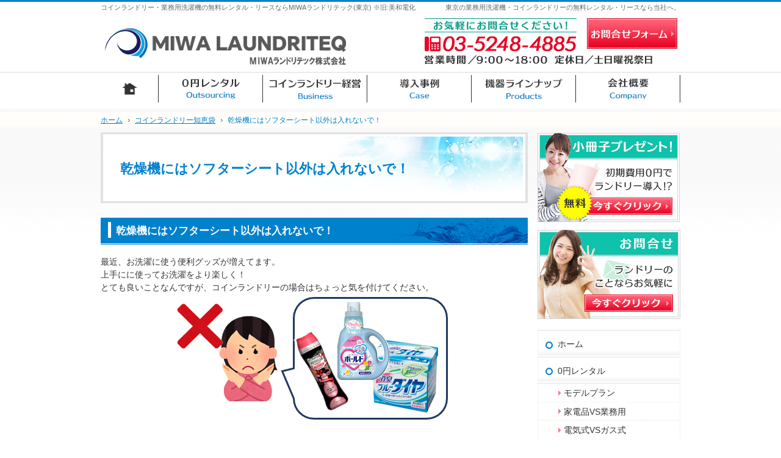

--- FILE ---
content_type: text/html
request_url: https://www.coinlaundry-miwa.com/45yorozu/post_117.html
body_size: 12194
content:
<?xml version="1.0" encoding="utf-8"?>
<!DOCTYPE html PUBLIC "-//W3C//DTD XHTML 1.0 Transitional//EN" "http://www.w3.org/TR/xhtml1/DTD/xhtml1-transitional.dtd">
<html xmlns="http://www.w3.org/1999/xhtml" lang="ja" xml:lang="ja">
<head>
<meta http-equiv="Content-Type" content="text/html; charset=UTF-8" />
<title>乾燥機にはソフターシート以外は入れないで！：コインランドリー知恵袋｜業務用洗濯機・コインランドリーの無料レンタル・リースならMIWAランドリテック(東京) ※旧:美和電化</title>
<meta name="description" content="乾燥機にはソフターシート以外は入れないで！：コインランドリー知恵袋&laquo;コインランドリー機器サービスのMIWAランドリテック（旧:美和電化）では、東京都周辺でコインランドリーの経営を考えている方に、業務用洗濯機・乾燥機の販売・修理、経営指導を行っております。コインランドリーに関わることなど何でもお気軽にご相談ください。" />
<meta name="keywords" content="業務用洗濯機,コインランドリー,無料レンタル,リース" />
<meta name="format-detection" content="telephone=no" />
<meta name="viewport" content="width=device-width,initial-scale=1" />
<meta http-equiv="Content-Style-Type" content="text/css" />
<meta http-equiv="Content-Script-Type" content="text/javascript" />
<link rel="stylesheet" href="https://www.coinlaundry-miwa.com/style.css" />
<link rel="stylesheet" href="https://www.coinlaundry-miwa.com/print.css" media="print" />
<link rel="prev" href="https://www.coinlaundry-miwa.com/45yorozu/post_116.html" title="コインランドリーで防水加工・素材のものは絶対洗っちゃダメ！" />
<link rel="next" href="https://www.coinlaundry-miwa.com/45yorozu/post_118.html" title="ポケットの中を必ず確認　危険なもの大切なもの大丈夫？" />
<script type="text/javascript" src="https://www.coinlaundry-miwa.com/js/jquery.js"></script>
<script type="text/javascript" src="https://www.coinlaundry-miwa.com/js/shared.js"></script>
</head>
<body id="e-post_117" class="p-entry p-45yorozu">
<div id="top" class="wrap">
<div id="header">
<h1>乾燥機にはソフターシート以外は入れないで！</h1>
<p>東京の業務用洗濯機・コインランドリーの無料レンタル・リースなら当社へ。</p>
<h2>コインランドリー・業務用洗濯機の無料レンタル・リースならMIWAランドリテック(東京) ※旧:美和電化</h2>
<p><a href="https://www.coinlaundry-miwa.com/" rel="home"><img src="https://www.coinlaundry-miwa.com/header_logo.png" alt="MIWAランドリテック（旧:美和電化） | 業務用洗濯機・コインランドリーの無料レンタル・リース" /></a></p>
</div>
<div id="main">
<div class="article" id="a-post_117">
<h3>乾燥機にはソフターシート以外は入れないで！</h3>
<div class="content">
<p>最近、お洗濯に使う便利グッズが増えてます。<br />
上手にに使ってお洗濯をより楽しく！<br />
とても良いことなんですが、コインランドリーの場合はちょっと気を付けてください。<br />
<img alt="2.PNG" src="/2.PNG" width="464" height="215" class="center" /><br />
初めてコインランドリーをお使いになる方は、乾燥機とドラム洗濯機の区別がつきにくいことがあります。<br />
稀に乾燥機に洗剤を入れてしまったり、中には洗濯時に使うビーズ状の柔軟剤などを入れてしまう方もいるようです。</p>

<p>もちろん使用用途が違うので通常の効果は得られないどころか、場合によっては機械を汚してしまい、オーナーさんのお掃除が大変です。</p>

<p>乾燥機に使えるのはシート状のソフターだけです。<br />
<img alt="1.PNG" src="/1.PNG" width="293" height="265" class="center" /><br />
使用方法をよく読んで正しく使ってくださいね。</p>
</div>
</div>
<div class="article np">
<h3>お気軽にお問合せください！</h3>
<div class="content">
<p class="contact" id="contact">
<a href="https://www.coinlaundry-miwa.com/contactssl.html"><img src="https://www.coinlaundry-miwa.com/images/contact.png" alt="お問合せ・ご相談" /></a>
</p>
</div>
</div>
</div>
<div id="side">
<ul>
<li><a href="https://www.coinlaundry-miwa.com/contactssl2.html"><img src="https://www.coinlaundry-miwa.com/images/pickup1.png" alt="小冊子プレゼント" /></a></li>
<li><a href="https://www.coinlaundry-miwa.com/contactssl.html"><img src="https://www.coinlaundry-miwa.com/images/pickup2.png" alt="お問合せはこちら" /></a></li>
</ul>
<div class="nav" id="menu">
<ul>
<li><a href="https://www.coinlaundry-miwa.com/" rel="home">ホーム</a></li>
<li><a href="https://www.coinlaundry-miwa.com/10outsourcing/">0円レンタル</a>
<ul>
<li><a href="https://www.coinlaundry-miwa.com/1010smallrentalmodel/">モデルプラン</a></li>
<li><a href="https://www.coinlaundry-miwa.com/1020versus1/">家電品VS業務用</a></li>
<li><a href="https://www.coinlaundry-miwa.com/1030versus2/">電気式VSガス式</a></li>
<li><a href="https://www.coinlaundry-miwa.com/1035rental/">こんなところにおススメ</a></li>
<li><a href="https://www.coinlaundry-miwa.com/1040rental/">レンタル向け機器</a></li>
<li><a href="https://www.coinlaundry-miwa.com/1050rental_lease_1/">レンタルとリースの違い</a></li>
<li><a href="https://www.coinlaundry-miwa.com/1051partner/">ビジネスパートナーシップ店募集</a></li>
<li><a href="https://www.coinlaundry-miwa.com/1052teigaku/">定額レンタルシステム</a></li>
</ul>
</li>
<li><a href="https://www.coinlaundry-miwa.com/20business/">コインランドリー経営</a>
<ul>
<li><a href="https://www.coinlaundry-miwa.com/2010merit/">メリット</a></li>
<li><a href="https://www.coinlaundry-miwa.com/2020opening/">出店までの流れ</a></li>
<li><a href="https://www.coinlaundry-miwa.com/2030modelplan/">モデルプラン</a></li>
<li><a href="https://www.coinlaundry-miwa.com/2040edge/">MIWAの優位性</a></li>
<li><a href="https://www.coinlaundry-miwa.com/2050evolve/">進化するコインランドリー</a></li>
<li><a href="https://www.coinlaundry-miwa.com/2060managiment/">コインランドリー管理システム</a></li>
<li><a href="https://www.coinlaundry-miwa.com/2065hiketsu/">コインランドリー成功の秘訣</a></li>
<li><a href="https://www.coinlaundry-miwa.com/2070design/">コインランドリーをDesignする</a></li>
<li><a href="https://www.coinlaundry-miwa.com/2075hoken/">安心のコインランドリー</a></li>
<li><a href="https://www.coinlaundry-miwa.com/2080change/">コインランドリー・オーナーチェンジ</a></li>
<li><a href="https://www.coinlaundry-miwa.com/2090good/">投資型コインランドリー</a></li>
</ul>
</li>
<li><a href="https://www.coinlaundry-miwa.com/30case/">導入事例</a>
<ul>
<li><a href="https://www.coinlaundry-miwa.com/3010shop/">ショップ型コインランドリー</a></li>
<li><a href="https://www.coinlaundry-miwa.com/3020indoor/">インドア型コインランドリー</a></li>
<li><a href="https://www.coinlaundry-miwa.com/commercial/">業務用洗濯設備</a></li>
</ul>
</li>
<li><a href="https://www.coinlaundry-miwa.com/40products/">機器ラインナップ</a>
<ul>
<li><a href="https://www.coinlaundry-miwa.com/4010coinlaundry/">コインランドリー機器</a></li>
<li><a href="https://www.coinlaundry-miwa.com/4020item/">関連アイテム</a></li>
<li><a href="https://www.coinlaundry-miwa.com/4030/">使用方法を動画でご案内　</a></li>
</ul>
</li>
<li><a href="https://www.coinlaundry-miwa.com/45yorozu/" class="on">コインランドリー知恵袋</a></li>
<li><a href="https://www.coinlaundry-miwa.com/70company/">会社概要</a></li>
<li><a href="https://www.coinlaundry-miwa.com/contactssl2.html">小冊子プレゼント</a></li>
<li><a href="https://www.coinlaundry-miwa.com/contactssl.html">お問合せ・ご相談</a></li>
<li><a href="https://www.coinlaundry-miwa.com/80whatsnew/">お知らせ一覧</a></li>
<li><a href="https://www.coinlaundry-miwa.com/85link/">関連リンク</a></li>
<li><a href="https://www.coinlaundry-miwa.com/90privacy/">個人情報の取り扱い</a></li>
<li><a href="https://www.coinlaundry-miwa.com/95copyright/">著作権・免責事項</a></li>
<li><a href="https://www.coinlaundry-miwa.com/archives.html">サイトマップ</a></li>
</ul>
</div>
<ul>
<li><a href="https://www.facebook.com/miwacoinlaundry/?modal=admin_todo_tour" target="_blank" rel="noopener nofollow"><img src="https://www.coinlaundry-miwa.com/images/banner1.png" alt="Facebook" /></a></li>
<li><a href="https://twitter.com/miwadenka" target="_blank" rel="noopener nofollow"><img src="https://www.coinlaundry-miwa.com/images/banner2.png" alt="twitter" /></a></li>
<li><a href="https://www.instagram.com/miwadenka/" target="_blank" rel="noopener nofollow"><img src="https://www.coinlaundry-miwa.com/images/banner3.png" alt="Instagram" /></a></li>
</ul></div>
</div>
<div id="gnav">
<p class="wrap">
<span class="info"><a href="#info">連絡先</a></span>
<span class="form"><a href="https://www.coinlaundry-miwa.com/contactssl.html">お問合せフォーム</a></span>
</p>
<div class="nav" id="global"><dl class="wrap"><dt id="navbtn"><a href="https://www.coinlaundry-miwa.com/contactssl.html">お問合せ</a></dt>
<dd><ul>
<li class="list-1"><a href="https://www.coinlaundry-miwa.com/" rel="home"><span>ホーム</span></a></li>
<li class="list-2"><a href="https://www.coinlaundry-miwa.com/10outsourcing/"><span>0円レンタル</span></a></li>
<li class="list-3"><a href="https://www.coinlaundry-miwa.com/20business/"><span>コインランドリー経営</span></a></li>
<li class="list-4"><a href="https://www.coinlaundry-miwa.com/30case/"><span>導入事例</span></a></li>
<li class="list-5"><a href="https://www.coinlaundry-miwa.com/40products/"><span>機器ラインナップ</span></a></li>
<li class="list-6"><a href="https://www.coinlaundry-miwa.com/70company/"><span>会社概要</span></a></li>
</ul></dd>
</dl></div>
<div class="nav" id="topicpath"><ol class="wrap">
<li><a href="https://www.coinlaundry-miwa.com/" rel="home"><span>ホーム</span></a></li><li><a href="https://www.coinlaundry-miwa.com/45yorozu/"><span>コインランドリー知恵袋</span></a></li><li><span>乾燥機にはソフターシート以外は入れないで！</span></li>
</ol></div>
</div>
<div id="footer">
<div id="info" class="wrap">
<dl>
<dt><span id="sitename">MIWAランドリテック（旧:美和電化）</span></dt>
<dd>
<div>
<p>
<span>お電話でのお問合せはこちら</span>
<span><a href="tel:0352484885" onclick="ga('send','event','click','tel-tap');"><span>03-5248-4885</span></a></span>
</p>
<p>
<span>営業時間／<span>9：00～18：00</span></span><span>定休日／日曜祝祭日</span>
</p>
</div>
<a href="https://www.coinlaundry-miwa.com/contactssl.html" class="btn-form">お問合せフォーム</a>
</dd>
</dl>
<a href="https://www.coinlaundry-miwa.com/" rel="home"><img src="https://www.coinlaundry-miwa.com/footer_banner.png" alt="コインランドリーのエキスパート、業務用洗濯機・コインランドリーの無料レンタル・リースならMIWAランドリテック(東京) ※旧:美和電化におまかせ" /></a>
<h3>多彩なランドリーシステム、<a href="https://www.coinlaundry-miwa.com/" rel="home">業務用洗濯機・コインランドリーの無料レンタル・リースならMIWAランドリテック(東京) ※旧:美和電化</a>で決まり！</h3>
<p id="copyright">Copyright(C)2005-2026 MIWAランドリテック（旧:美和電化） All Rights Reserved.</p>
</div>
</div>
<!-- Google tag (gtag.js) -->
<script async src="https://www.googletagmanager.com/gtag/js?id=G-7B3916DBQN"></script>
<script>
  window.dataLayer = window.dataLayer || [];
  function gtag(){dataLayer.push(arguments);}
  gtag('js', new Date());

  gtag('config', 'G-7B3916DBQN');
</script></body>
</html>